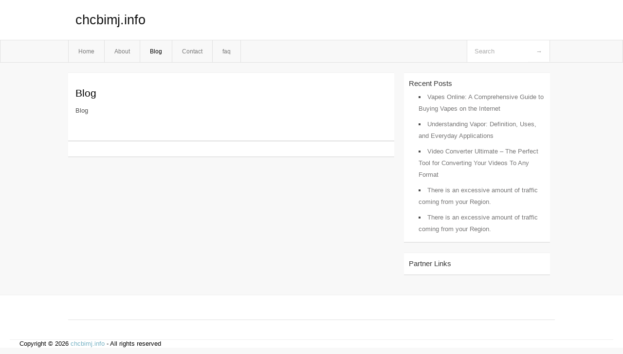

--- FILE ---
content_type: text/html; charset=UTF-8
request_url: http://chcbimj.info/blog/
body_size: 2212
content:
<!DOCTYPE html PUBLIC "-//W3C//DTD XHTML 1.0 Transitional//EN" "http://www.w3.org/TR/xhtml1/DTD/xhtml1-transitional.dtd">
<html xmlns="http://www.w3.org/1999/xhtml" dir="ltr" lang="en-US">
<head profile="http://gmpg.org/xfn/11">
	<meta http-equiv="Content-Type" content="text/html; charset=UTF-8" />
	<link rel="stylesheet" href="http://chcbimj.info/wp-content/themes/mx/style.css" type="text/css" media="screen" />
	<link rel="pingback" href="http://chcbimj.info/xmlrpc.php" />
	<title>Blog &laquo;  chcbimj.info</title>
	<link rel="start" href="http://chcbimj.info" title="chcbimj.info Home" />
	<link rel="alternate" type="application/rss+xml" title="chcbimj.info &raquo; Feed" href="http://chcbimj.info/feed/" />
<link rel="alternate" type="application/rss+xml" title="chcbimj.info &raquo; Comments Feed" href="http://chcbimj.info/comments/feed/" />
<link rel="EditURI" type="application/rsd+xml" title="RSD" href="http://chcbimj.info/xmlrpc.php?rsd" />
<link rel="wlwmanifest" type="application/wlwmanifest+xml" href="http://chcbimj.info/wp-includes/wlwmanifest.xml" /> 
<link rel='index' title='chcbimj.info' href='http://chcbimj.info/' />
<link rel='prev' title='About' href='http://chcbimj.info/about/' />
<link rel='next' title='Contact' href='http://chcbimj.info/contact/' />
<meta name="generator" content="WordPress 3.1.3" />
<link rel='canonical' href='http://chcbimj.info/blog/' />
<style type="text/css">        #header {            background:#fff url();        }		.siteName a,.description{color:#111111}    </style></head>
<body class="page page-id-7">

<div id="header">
		<div class="container">
					<h1 class="siteName">
									<a href="http://chcbimj.info" title="chcbimj.info">chcbimj.info</a>
							</h1>

		</div>
		<div id="globalNavi">
			<div class="container">
					<div class="menu"><ul><li ><a href="http://chcbimj.info/" title="Home">Home</a></li><li class="page_item page-item-5"><a href="http://chcbimj.info/about/" title="About">About</a></li><li class="page_item page-item-7 current_page_item"><a href="http://chcbimj.info/blog/" title="Blog">Blog</a></li><li class="page_item page-item-9"><a href="http://chcbimj.info/contact/" title="Contact">Contact</a></li><li class="page_item page-item-11"><a href="http://chcbimj.info/faq/" title="faq">faq</a></li></ul></div>
	
				<form method="get" id="searchform" action="http://chcbimj.info/">
<div>
    <input type="text" name="s" id="s" value="Search" onfocus="if (this.value == 'Search') {this.value = '';}" onblur="if (this.value == '') {this.value = 'Search';}" />
    <input type="submit" id="gs" value="&#8594;"/>
    </div>
</form>			</div>
		</div>		
	</div>
<div class="clear"></div>
<div id="content">
		<div class="clear"></div>



	<div id="main">
	<div id="entry7" class="post-7 page type-page status-publish hentry">
				<div class="post">
			<h1 class="entry-title">Blog</h1>
				<div class="entry"><p>Blog</p>
<div class="mads-block"></div></div><div class="clear"></div>
						</div>
		
<!-- You can start editing here. -->
	<div id="comments">
		
		
					<!-- If comments are closed. -->
			<p class="nocomments">Comments are closed.</p>

				
									</div>
<div class="clear"></div>
					</div><!-- section entry -->
	</div><!-- main -->
	<div id="sidebar">
<ul>
		<li id="recent-posts-4" class="widget-container widget_recent_entries">		<span class="widgettitle">Recent Posts</span>		<ul>
				<li><a href="http://chcbimj.info/vapes-online-a-comprehensive-guide-to-buying-vapes-on-the-internet/" title="Vapes Online: A Comprehensive Guide to Buying Vapes on the Internet">Vapes Online: A Comprehensive Guide to Buying Vapes on the Internet</a></li>
				<li><a href="http://chcbimj.info/understanding-vapor-definition-uses-and-everyday-applications/" title="Understanding Vapor: Definition, Uses, and Everyday Applications">Understanding Vapor: Definition, Uses, and Everyday Applications</a></li>
				<li><a href="http://chcbimj.info/video-converter-ultimate-the-perfect-tool-for-converting-your-videos-to-any-format/" title="Video Converter Ultimate &#8211; The Perfect Tool for Converting Your Videos To Any Format">Video Converter Ultimate &#8211; The Perfect Tool for Converting Your Videos To Any Format</a></li>
				<li><a href="http://chcbimj.info/there-is-an-excessive-amount-of-traffic-coming-from-your-region-2/" title="There is an excessive amount of traffic coming from your Region.">There is an excessive amount of traffic coming from your Region.</a></li>
				<li><a href="http://chcbimj.info/there-is-an-excessive-amount-of-traffic-coming-from-your-region/" title="There is an excessive amount of traffic coming from your Region.">There is an excessive amount of traffic coming from your Region.</a></li>
				</ul>
		</li><li id="execphp-3" class="widget-container widget_execphp"><span class="widgettitle">Partner Links</span>			<div class="execphpwidget"></div>
		</li>
</ul>
</div>	<!-- wmm d --></div><!-- content --><div id="footer">	
			<div id="footer-widget-area" role="complementary">


				<div id="second" class="widget-area">
					<ul class="xoxo">
											</ul>
				</div><!-- #second .widget-area -->



			</div><!-- #footer-widget-area -->
	<p class="support">			 <div id="footer">Copyright &copy; 2026 <a href="http://chcbimj.info" title="chcbimj.info">chcbimj.info</a> - All rights reserved<p/></div>
	</p>
</div><script defer src="https://static.cloudflareinsights.com/beacon.min.js/vcd15cbe7772f49c399c6a5babf22c1241717689176015" integrity="sha512-ZpsOmlRQV6y907TI0dKBHq9Md29nnaEIPlkf84rnaERnq6zvWvPUqr2ft8M1aS28oN72PdrCzSjY4U6VaAw1EQ==" data-cf-beacon='{"version":"2024.11.0","token":"45bd3b54a6df4abc9d1fdd3358f0305e","r":1,"server_timing":{"name":{"cfCacheStatus":true,"cfEdge":true,"cfExtPri":true,"cfL4":true,"cfOrigin":true,"cfSpeedBrain":true},"location_startswith":null}}' crossorigin="anonymous"></script>
</body>
</html>